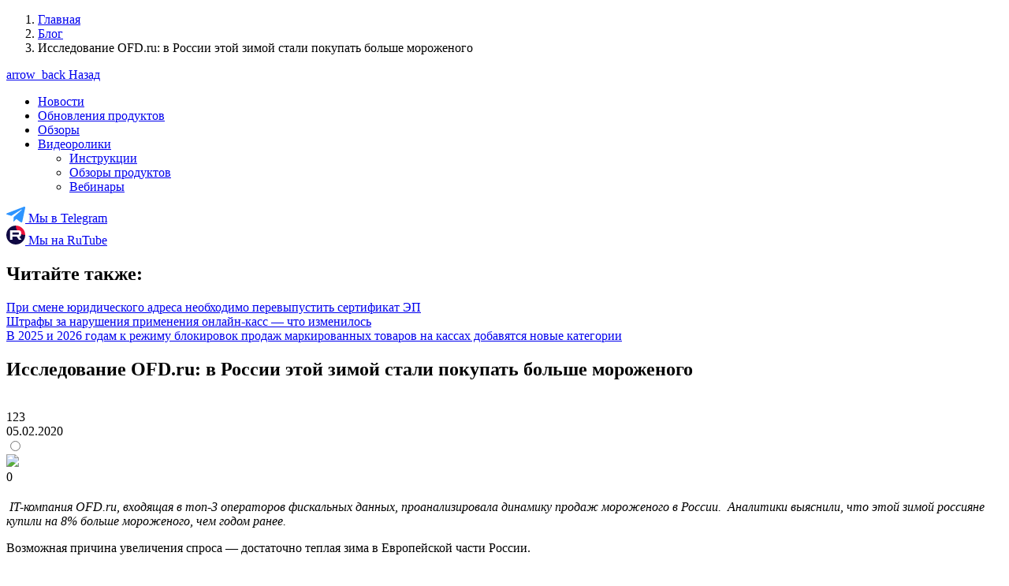

--- FILE ---
content_type: text/html; charset=UTF-8
request_url: https://ofd.ru/blog/1/issledovanie-ofdru-v-rossii-etoy-zimoy-stali-pokupat-bolshe-morozhenogo
body_size: 14037
content:
<!DOCTYPE html>
<html lang="ru" dir="ltr" prefix="og: https://ogp.me/ns#">
  <head>
    <meta charset="utf-8" />
<link rel="canonical" href="https://ofd.ru/blog/1/issledovanie-ofdru-v-rossii-etoy-zimoy-stali-pokupat-bolshe-morozhenogo" />
<link rel="image_src" href="https://ofd.ru/ofd_social.png" />
<meta property="og:image" content="https://ofd.ru/ofd_social.png" />
<meta property="og:image:secure_url" content="https://ofd.ru/ofd_social.png" />
<link rel="apple-touch-icon" sizes="180x180" href="/sites/default/files/favicons/apple-touch-icon.png"/>
<link rel="icon" type="image/png" sizes="32x32" href="/sites/default/files/favicons/favicon-32x32.png"/>
<link rel="icon" type="image/png" sizes="16x16" href="/sites/default/files/favicons/favicon-16x16.png"/>
<link rel="manifest" href="/sites/default/files/favicons/site.webmanifest"/>
<link rel="mask-icon" href="/sites/default/files/favicons/safari-pinned-tab.svg" color="#ed2b31"/>
<meta name="msapplication-TileColor" content="#ffffff"/>
<meta name="theme-color" content="#ffffff"/>
<meta name="favicon-generator" content="Drupal responsive_favicons + realfavicongenerator.net" />
<meta name="Generator" content="Drupal 9 (https://www.drupal.org)" />
<meta name="MobileOptimized" content="width" />
<meta name="HandheldFriendly" content="true" />
<meta name="viewport" content="width=device-width, initial-scale=1.0" />

    <title>Исследование OFD.ru: в России этой зимой стали покупать больше мороженого | OFD.ru</title>
			<meta name="yandex-verification" content="a12c73dbe994b046" />
			<meta name="google-site-verification" content="_WkHm-dGCmEIstgdx5K2qjErhl7bpOi5EyWWAolK1Ws" />
			<meta name="format-detection" content="telephone=no">
			<link href="/themes/ofd/css/font/circe/Circe-Bold.woff2" rel="preload"  as="font" type="font/woff2" crossorigin>
			<link href="/themes/ofd/css/font/circe_regular/Circe-Regular.woff" rel="preload"  as="font" type="font/woff" crossorigin>
      <link href="/ofd_social.png" rel="image_src" />
    <link rel="stylesheet" media="all" href="/sites/default/files/css/optimized/css_Gd379hisS1uYM1hwc0gToEgi7qRGgSstp_Xzxk7KBC8.MuE4Aq8WxPMY_vlZftvI0f-EWHdFw68jpTz5vbhkWRQ.css?t5iduc" />
<link rel="stylesheet" media="all" href="/sites/default/files/css/optimized/css_lxokZ0EG-IAT9Qi3VrMNQdvtewjZ855HqeYkl1Qxj6g.FtsbJTvADb-fQT39DvTGVSv0ikLH9xXCgoH5QZdpzbk.css?t5iduc" />
<link rel="stylesheet" media="all" href="/sites/default/files/css/optimized/css_xnDYBl4OD9snX7Sf9EyJ9VkzRg71lff1OegyGLU8z1w.gy-x93CcJ9akD9Ozm2johWSqoRMYjty5YbX5_o6FOcg.css?t5iduc" />
<link rel="stylesheet" media="all" href="/sites/default/files/css/optimized/css_5DeNesAeWY75ShebRlAkjVoqLmMwjuLZN1u-ZRdbQTc.p0SDQ6ByaL2kf4yucDM4qsBo8z4_BXdinaP_sft2P_M.css?t5iduc" />
<link rel="stylesheet" media="all" href="/sites/default/files/css/optimized/css_gfUtLDXi72df47AexuJ-vm_wJb2QkME0vEvBnJxO6dA.-WdBD0vbG-iZ_ZobqIQ3pDn-bJcQr67ZwHfCXvOTpU4.css?t5iduc" />
<link rel="stylesheet" media="all" href="/sites/default/files/css/optimized/css_CYXnyo1qFoxHAoBBNsSqN8PVNbP8sxeQ_LtauZ50Wgs.vgieJbTcNXRkgLV2XZhCyFO76GcfAA8sOCLSCOgXO9Q.css?t5iduc" />
<link rel="stylesheet" media="all" href="/sites/default/files/css/optimized/css_QF7anExUIQ9m7lRlQYpqk7QebuejK_k7Tyzw3UgZ-hg.6y8xXRr2JySlEZbEWRtwGprVcM-z-H7ZCfGXC9MdI6o.css?t5iduc" />
<link rel="stylesheet" media="all" href="/sites/default/files/css/optimized/css_7QllbjqoprdCwoIdo3V7DWqJKkTBOzMJn-xZmsutiww.4_IT_R0ar2mcG74DlrGYRtRx2OSWZoCAlZiuYFnxo1U.css?t5iduc" />
<link rel="stylesheet" media="all" href="/sites/default/files/css/optimized/css_hnJTGN1fzih_ZZssV428NML2NhpFxXlJrqaLNgE8CHo.eyfZrTTnZhIEQ8UemG9jYqym3jxuHCoI8SkVYCiCnng.css?t5iduc" />
<link rel="stylesheet" media="all" href="/sites/default/files/css/optimized/css__13fw7LchbE-h7zw4b3GPIwiFWcaKaefv7L39uOe9so.sK9OkFZoPzLMdwmJ-UdsxX7AdzYGehKFztADHq8lzhU.css?t5iduc" />
<link rel="stylesheet" media="all" href="/sites/default/files/css/optimized/css_0jPT-BWLonFoD1a1XPcxcniBn9WgukRnniaE-xYrMIs.EhK4Qwizhm3x-McY_50xWN-RGDFeZr5oAZHHUvbAKJk.css?t5iduc" />
<link rel="stylesheet" media="all" href="/sites/default/files/css/optimized/css_wcTRp4Ty5SGu4F6Mj_Src4xCVH1pAn1ZKdFhbgibbUI.t3TGaS3eC_K90tu7usNv7aWcwGdB2qF-ae-nicpJoJs.css?t5iduc" />
<link rel="stylesheet" media="all" href="/sites/default/files/css/optimized/css_XYJeCymlgeYq2fA8gUC7CjnYFGGkur-vgRftab7u22k.iuRF12xE1xDaY7ifG36Z6gmjRqo9dsqK3WSez5Rh1vs.css?t5iduc" />
<link rel="stylesheet" media="all" href="/sites/default/files/css/optimized/css_tdlildou3nAEpVC9SJoaB6Kq0Q-3m9ZyimZjFzbxYhs.-DraR9sZN4GGvPApa2I0qhwQ06SVXuTpPrn8zlc8e28.css?t5iduc" />
<link rel="stylesheet" media="all" href="/sites/default/files/css/optimized/css_GbvmbJJu3etNuvRxzgpArn9FbrGIPob5sKfVZm03KVw.qIPcs5OE8OvAYsriUazVrnzrKfdPjbyJmEObaZhEQ4Y.css?t5iduc" />
<link rel="stylesheet" media="all" href="/sites/default/files/css/optimized/css_Q6hS9heFRWwmGWvo9WsD_D6nDHdUaUnYt6sC6_oX9L8.oGMAJbo5FycW7hJ8t-TSLaPTXa3lmHi_57_JWki9O8Y.css?t5iduc" />
<link rel="stylesheet" media="all" href="/sites/default/files/css/optimized/css_Mz34rW7q6tVTaynibPwIyO2mdHNIyqme262HoGpcJl8.ycZNMC6FhnJze4ctSjFflToOaClbmLNrWOf0j2o5ebM.css?t5iduc" />
<link rel="stylesheet" media="all" href="/sites/default/files/css/optimized/css_41w6dBZ448pJSogyLgoToui9MDm8KnZHhhxIUFUonds.ZK6pr9qpIHvnnjUga2B6odjferLcGp6U7qduNXETcvM.css?t5iduc" />
<link rel="stylesheet" media="all" href="/sites/default/files/css/optimized/css_JCU_zSqQm3rvBIXWevl-Uch6AS6Fms27h_AxAbdSM2A.GYz62iYG8XfqsXMnMNG4fCd7LcfTSzd-e7lS6oYrDKg.css?t5iduc" />
<link rel="stylesheet" media="all" href="/sites/default/files/css/optimized/css__7a65Qsn2GbI6R4HiSGaSbf2n93vUm8S71hKr7aus8Y.l_36cz-iM4bC9O_KQON7VtmYE4hOEkPTPS34JM6AWO0.css?t5iduc" />
<link rel="stylesheet" media="all" href="/sites/default/files/css/optimized/css_rav4Czxl6lZP_y6XAkU1YQxGj4d7fYA4YVDBNypJlxc.faggxSSySYL-96lo79aCClXDn--P2M6eyt_KcGBLQVc.css?t5iduc" />
<link rel="stylesheet" media="all" href="/sites/default/files/css/optimized/css_PRpLCpZQr4zTfafBQvuU6Ai1fdWr3UHToA3uiawHjkM.fM1gvReVHgb30CxehYRB4k3S37b-knch1cZH_x1m88w.css?t5iduc" />
<link rel="stylesheet" media="all" href="/sites/default/files/css/optimized/css_aylBIaNUjhSigWKCcIK0c-t_kOYqAOEKlb80phSXPOI.yYXYt2-AV9pS_-LpgGBHU_dOxKyMx5mHFurheGkmczM.css?t5iduc" />
<link rel="stylesheet" media="all" href="/sites/default/files/css/optimized/css_Q7zLgQvyD3dkOHXnT2wFwjtThfQupYWs-a29sqLPi4I.1fOIWM-9BtcTaxGEpvCs9mR_fvLZe6KEwlDxQCSTNKw.css?t5iduc" />
<link rel="stylesheet" media="all" href="//fonts.googleapis.com/css?family=Roboto:100,100i,300,300i,400,400i,500,500i,700,700i,900,900i&amp;subset=cyrillic" />
<link rel="stylesheet" media="all" href="/sites/default/files/css/optimized/css_s4PPau1UW4jHMaz0LHgPPWeJmuPGFCLOjy3tdVUbIrg.t3fXKDzOt08ulrI_fDG4rkIvIMNB6hfaLTT_Gx9rr-4.css?t5iduc" />
<link rel="stylesheet" media="all" href="/sites/default/files/css/optimized/css_nwK7ehSL-qt6m4wYznWccxTHm6poTgBrn61lb2uwfdM.eq3VokOdhhq4k_44WanK-yG-87c3gj_dBF7Dby98rG8.css?t5iduc" />
<link rel="stylesheet" media="all" href="/sites/default/files/css/optimized/css_EehR4oRvnYCUpWfSazbuI4PTpSHHlLfBoiBZ8aLxU5Y._5GJjJvQAa3om26mEN6TsaF-RXAraxVufPWy57Xfdfo.css?t5iduc" />
<link rel="stylesheet" media="all" href="/sites/default/files/css/optimized/css_PURpT0FegdAH1LZLv3Fn5rmT8TDhud6PvUacb3TzDxY.JcEmo0erYujsFcThCXaKuuVUD6uszJqJnd2cPSeb6DA.css?t5iduc" />
<link rel="stylesheet" media="all" href="/sites/default/files/css/optimized/css_1sMfnax8mDGKZfyHNS6bc054DEm-KajpHF7wt5hVEOQ.LNuZbwwbW-WH_QED-RP1Jga8fbFeUrj51j0YUYAdC8c.css?t5iduc" />
<link rel="stylesheet" media="all" href="/sites/default/files/css/optimized/css_7xqa2MQsfxOVIv1BTggAf56KwDCTZ7HwVQeitAp2mQY.LOQCVff8iC7VRyLC_yQ7pxlRS1TTKptmtG7v1iXdG9o.css?t5iduc" />
<link rel="stylesheet" media="all" href="/sites/default/files/css/optimized/css_twTID9d6dvN__dlS9LkOwVwJxfVcGRLGvYwiywBp8CM.G5cCUvQ64SZFDhL1tdAEyOvuupTs5xJJqPGq-nLVvqw.css?t5iduc" />
<link rel="stylesheet" media="all" href="/sites/default/files/css/optimized/css_OBQP0Ih9kgWPT0fVArQeHfySKndqVpl7C0h23DF6_LI.G_l1gtnYfvjxVJtOwggSVciJjIqtW-zcr2qXqujvq_w.css?t5iduc" />
<link rel="stylesheet" media="all" href="/sites/default/files/css/optimized/css_VPToVC_GwTy_1e8LE6a2c4WPT23DJEs4Rz3OaAKJrcg.4ZcKngmY8DHhz32ROsmn4t-h3euYAp2WgBojCjw_eIw.css?t5iduc" />
<link rel="stylesheet" media="all" href="/sites/default/files/css/optimized/css_Jt5c04OKRkqsNv5D0OeTE0-1IfJueiAvgjmfhkgxrcc.w4JjKHHVfL03byTN3JH78coQ_DzTfIeshYcfE4HaUgI.css?t5iduc" />
<link rel="stylesheet" media="all" href="/sites/default/files/css/optimized/css_c1oh2g2onsdD36rksMV-rdT10HzShucKNJguTCUFZJQ.sxnQINK0CpljxpSa87-mI5oRB5khypr2hC9h-uHtS4A.css?t5iduc" />
<link rel="stylesheet" media="all" href="/sites/default/files/css/optimized/css_DswpgFlgLqPKMj2rs7t7IGSyhJs7rKScHL5MOm5ttEA.BjqwTay1yPEnVH3X0tyIROp64DYc3ZkuILe9KEx0g3Q.css?t5iduc" />
<link rel="stylesheet" media="all" href="/sites/default/files/css/optimized/css_6PBqHFNF62cIhB3HExsvZq88EDufhvEjDUGWM0lLf_A.phZu2dQdrBK399QuaOTErNJCoYYCwISiM0OiLZOrhIE.css?t5iduc" async />

    
			<!-- Yandex.Metrika counter -->
			<script type="text/javascript" >
				(function (d, w, c) {
					(w[c] = w[c] || []).push(function() {
						try {
							w.yaCounter39116670 = new Ya.Metrika({
								id:39116670,
								clickmap:true,
								trackLinks:true,
								accurateTrackBounce:true,
								webvisor:true,
								trackHash:true
							});
						} catch(e) { }
					});

					var n = d.getElementsByTagName("script")[0],
						x = "https://cdn.jsdelivr.net/npm/yandex-metrica-watch/watch.js",
						s = d.createElement("script"),
						f = function () { n.parentNode.insertBefore(s, n); };
					for (var i = 0; i < document.scripts.length; i++) {
						if (document.scripts[i].src === x) { return; }
					}
					s.type = "text/javascript";
					s.async = true;
					s.src = x;

					if (w.opera == "[object Opera]") {
						d.addEventListener("DOMContentLoaded", f, false);
					} else { f(); }
				})(document, window, "yandex_metrika_callbacks");
			</script>
			<!-- /Yandex.Metrika counter -->

						</head>
  <body>
	<noscript><div><img src="https://mc.yandex.ru/watch/39116670" style="position:absolute; left:-9999px;" alt="" /></div></noscript>

		<div id="vue">
															
			  <div class="dialog-off-canvas-main-canvas" data-off-canvas-main-canvas>
    <header-fixed>
	<template slot="firstMenu">
		
	</template>
	<template slot="secondMenu">
		
	</template>
</header-fixed>


<div  class="block__breadcrumb">
      <div>
    <div id="block-strokanavigacii-2">
  
    
      
	<nav role="navigation" aria-labelledby="system-breadcrumb">
		<ol itemscope itemtype="http://schema.org/BreadcrumbList">
							<li itemprop="itemListElement" itemscope itemtype="http://schema.org/ListItem">
											<a href="/" itemprop="item"><span itemprop="name">Главная</span></a>
						<meta itemprop="position" content="1"/>
									</li>
							<li itemprop="itemListElement" itemscope itemtype="http://schema.org/ListItem">
											<a href="/blog" itemprop="item"><span itemprop="name">Блог</span></a>
						<meta itemprop="position" content="2"/>
									</li>
							<li itemprop="itemListElement" itemscope itemtype="http://schema.org/ListItem">
											<a href="" itemprop="item"></a>
        <span itemprop="name">Исследование OFD.ru: в России этой зимой стали покупать больше мороженого</span>
          <meta itemprop="position" content="3"/>
						</span>
									</li>
					</ol>
	</nav>


	<script type="application/ld+json">
{
  "@context": "https://schema.org",
  "@type": "BreadcrumbList",
  "itemListElement": [
    {
    "@type": "ListItem",
    "position": 1,
    "name": "Главная",
    "item": "https://ofd.ru/"
    	  },
		  {
    "@type": "ListItem",
    "position": 2,
    "name": "Блог",
    "item": "https://ofd.ru/blog"
    	  },
		  {
    "@type": "ListItem",
    "position": 3,
    "name": "Исследование OFD.ru: в России этой зимой стали покупать больше мороженого",
    "item": "https://ofd.ru"
     }
  		  ]
}

	</script>

  </div>

  </div>

</div>

		  <div>
    <div data-drupal-messages-fallback class="hidden"></div><section class="newsSingle">
	<div class="ofd-container newsSingle__container">
		<div class="newsGrid">
			<div class="newsGrid__menu single sidebar-fixed-razrab">
				<div class="newsGrid__menu--back">
																															<a href="/blog/obzornews" class="newsGrid__menu--backLink">
						<span class="material-icons">arrow_back</span>
						Назад
					</a>
				</div>
				<ul class="newsMenu">
	<li class="newsMenu__item">
		<a href="/blog/obzornews" class="newsMenu__link">Новости</a>
	</li>
	<li class="newsMenu__item">
		<a href="/blog/newproducts" class="newsMenu__link">Обновления продуктов</a>
	</li>
	<li class="newsMenu__item">
		<a href="/blog/cases" class="newsMenu__link">Обзоры</a>
	</li>
	<li class="newsMenu__item">
		<a href="/blog/video" class="newsMenu__link">Видеоролики</a>
		<ul class="newsMenu__list2">
			<li class="newsMenu__item2">
				<a href="/blog/video/instruction" class="newsMenu__link2">Инструкции</a>
			</li>
			<li class="newsMenu__item2">
				<a href="/blog/video/review" class="newsMenu__link2">Обзоры продуктов</a>
			</li>
			<li class="newsMenu__item2">
				<a href="/blog/video/vebinar" class="newsMenu__link2">Вебинары</a>
			</li>
		</ul>
	</li>
</ul>
<div class="newsMenu__social">
	<div class="newsMenu__social--item">
		<a href="https://t.me/ofd_ru" target="_blank" class="newsMenu__social--link">
			<svg width="24" height="20" viewBox="0 0 24 20" fill="none" xmlns="http://www.w3.org/2000/svg">
				<path d="M9.0288 18.79L9.40165 13.1963L19.6283 4.04528C20.081 3.63534 19.535 3.43698 18.9358 3.79403L6.31236 11.7152L0.852844 9.99608C-0.318954 9.66548 -0.33227 8.85881 1.11916 8.27696L22.3846 0.130983C23.3567 -0.305408 24.2888 0.369015 23.916 1.8501L20.294 18.79C20.041 19.9934 19.3087 20.2843 18.2967 19.7289L12.7839 15.6824L10.134 18.2346C9.82776 18.5388 9.57475 18.79 9.0288 18.79Z" fill="#2D94FF"/>
			</svg>
			Мы в Telegram
		</a>
	</div>
	<div class="newsMenu__social--item">
		<a href="https://rutube.ru/channel/42474693" rel="nofollow" target="_blank" class="newsMenu__social--link">
			<svg xmlns="http://www.w3.org/2000/svg" width="24" height="24" viewBox="0 0 24 24" fill="none">
				<g clip-path="url(#clip0_1991_80)">
					<mask id="mask0_1991_80" style="mask-type:luminance" maskUnits="userSpaceOnUse" x="0" y="0" width="24" height="24">
						<path d="M24 12C24 5.37258 18.6274 0 12 0C5.37258 0 0 5.37258 0 12C0 18.6274 5.37258 24 12 24C18.6274 24 24 18.6274 24 12Z" fill="white"/>
					</mask>
					<g mask="url(#mask0_1991_80)">
						<path d="M24 0H0V24H24V0Z" fill="#100943"/>
						<path d="M24 12C30.6275 12 36 6.62742 36 4.76837e-06C36 -6.62742 30.6275 -12 24 -12C17.3726 -12 12 -6.62742 12 4.76837e-06C12 6.62742 17.3726 12 24 12Z" fill="#ED143B"/>
						<path d="M14.8247 11.4521H7.73428V8.64631H14.8247C15.2389 8.64631 15.5269 8.71851 15.6714 8.84456C15.8159 8.97064 15.9055 9.20445 15.9055 9.54602V10.5535C15.9055 10.9133 15.8159 11.1472 15.6714 11.2732C15.5269 11.3993 15.2389 11.4532 14.8247 11.4532V11.4521ZM15.3112 6.00107H4.72726V18H7.73428V14.0963H13.2759L15.9055 18H19.2727L16.3736 14.0779C17.4424 13.9195 17.9224 13.592 18.3182 13.0522C18.714 12.5123 18.9125 11.6493 18.9125 10.4974V9.59775C18.9125 8.9146 18.8402 8.37478 18.714 7.96104C18.5878 7.54727 18.3722 7.1874 18.0658 6.86415C17.7422 6.55815 17.382 6.34264 16.9495 6.19825C16.517 6.0722 15.9766 6 15.3112 6V6.00107Z" fill="white"/>
					</g>
				</g>
				<defs>
					<clipPath id="clip0_1991_80">
						<rect width="24" height="24" fill="white"/>
					</clipPath>
				</defs>
			</svg>
			Мы на RuTube
		</a>
	</div>
</div>

				<div class="newsSingle__more">
											<div class="views-element-container" id="block-views-block-chitayte-takzhe-market">
  
      <h2>Читайте также:</h2>
    
      <div><div class="js-view-dom-id-01cd2e91e0ffc2b1a18a4c3c5fa88a32d0f270bb260d7c28f5a7ac04c62f284e">
  
  
  

  
  
  

      <div class="newsSingle__more--item"><a href="/blog/obzornews/pri-smene-yuridicheskogo-adresa-neobkhodimo-perevypustit-sertifikat-ep" hreflang="ru">При смене юридического адреса необходимо перевыпустить сертификат ЭП</a></div>
    <div class="newsSingle__more--item"><a href="/blog/obzornews/shtrafy-za-narusheniya-primeneniya-onlayn-kass-chto-izmenilos" hreflang="ru">Штрафы за нарушения применения онлайн-касс — что изменилось</a></div>
    <div class="newsSingle__more--item"><a href="/blog/obzornews/v-2025-i-2026-godam-k-rezhimu-blokirovok-prodazh-markirovannykh-tovarov-na-kassakh" hreflang="ru">В 2025 и 2026 годам к режиму блокировок продаж маркированных товаров на кассах добавятся новые категории</a></div>

    

  
  

  
  
</div>
</div>

  </div>

									</div>
			</div>
			<div class="newsGrid__content">
				<h1 class="newsSingle__title">
<span>Исследование OFD.ru: в России этой зимой стали покупать больше мороженого</span>
</h1>
								<div class="newsSingle__promo">
            <div>  <img loading="lazy" src="/sites/default/files/2024-06/%D0%BC%D0%BE%D1%80%D0%BE%D0%B6%D0%B5%D0%BD%D0%BE%D0%B5%20%D0%BD%D0%BE%D0%B2%D0%BE%D1%81%D1%82%D0%BD%D0%B0%D1%8F%20png.png" width="600" height="230" alt="" />

</div>
      </div>
				<div class="node_before_content">
											<div class="node_before_content--view">123</div>
										<div class="node_before_content--date">05.02.2020</div>

										<div class="node_before_content--like">
						
            <div><form class="votingapi-reaction-node-1894-field-like vote-form votingapi-reaction-form" autocomplete="off" data-drupal-selector="votingapi-reaction-form" action="/blog/1/issledovanie-ofdru-v-rossii-etoy-zimoy-stali-pokupat-bolshe-morozhenogo" method="post" id="votingapi-reaction-form" accept-charset="UTF-8">
  <div class="votingapi-reaction-radios js-form-wrapper form-wrapper" data-drupal-selector="edit-wrapper" id="edit-wrapper"><div id="votingapi-reaction-form-vote"><div class="js-form-item form-item js-form-type-radio form-item-type js-form-item-type">
        <input data-drupal-selector="edit-type-reaction-like" type="radio" id="edit-type-reaction-like" name="type" value="reaction_like" class="form-radio" />

        <label for="edit-type-reaction-like" class="option"><div class="votingapi-reaction-item-wrapper">
  <div class="votingapi-reaction-item">
          <img class="votingapi-reaction-image" src="https://ofd.ru/sites/default/files/votingapi_reaction/Vector.svg" />
          </div>
      <div class="votingapi-reaction-count">0</div>
  </div>
</label>
      </div>
</div>
</div>
<input autocomplete="off" data-drupal-selector="form-yfet3r09eua4cozx-khxk7uxqbcyakvu5-vijt8pn-q" type="hidden" name="form_build_id" value="form-YfEt3R09eUa4cOZx-KHXk7uXQBcYakvU5-viJT8Pn-Q" />
<input data-drupal-selector="edit-votingapi-reaction-node-1894-field-like" type="hidden" name="form_id" value="votingapi_reaction_node_1894_field_like" />
<noscript><div data-drupal-selector="edit-actions"><input data-drupal-selector="edit-submit" type="submit" id="edit-submit" name="op" value="Отправить" class="button js-form-submit form-submit" />
<input data-drupal-selector="edit-reset" type="submit" id="edit-reset" name="op" value="Reset" class="button js-form-submit form-submit" />
</div>
</noscript>
</form>
</div>
      
					</div>
					<div class="node_before_content--yandexShare">
						<yandex-shared></yandex-shared>
					</div>
				</div>
				<div class="styling-content2">

					<div class="contentIntro">

						

																													<div class="contentIntro__item">
										<a href="#"
											 class="contentIntro__item--link">
											
										</a>
									</div>
																		</div>
					
      <div>
              <div>	<div>
	<a id="" class="anchor anchor--535093175"></a>
	<h2 data-anchor-id=535093175></h2>
	
            <div><p><em> IT-компания OFD.ru, входящая в топ-3 операторов фискальных данных, проанализировала динамику продаж мороженого в России.  Аналитики выяснили, что этой зимой россияне купили на 8% больше мороженого, чем годом ранее.</em></p>

<p>Возможная причина увеличения спроса — достаточно теплая зима в Европейской части России.  </p>

<p>Вкусовые предпочтения распределились следующим образом: </p>

<ul><li>40% занимает классический ванильный пломбир;</li>
	<li>17% — шоколадное мороженое.</li>
</ul><p>На оставшиеся 43% приходятся другие вкусы: клубничное, фисташковое, карамельное, а также мороженое со вкусами популярных шоколадных батончиков.  Шоколадное мороженое больше любят в Татарстане, ванильный пломбир — в Камчатском крае, а в Санкт-Петербурге одним из самых популярных оказалось алкогольное мороженое.</p>

<p><img alt="сколько мороженого съели зимой" data-entity-type="file" data-entity-uuid="e2730c28-4055-42ff-ad9c-ff3024a90037" src="/sites/default/files/inline-images/%D0%B4%D0%B8%D0%BD%D0%B0%D0%BC%D0%B8%D0%BA%D0%B0_%D1%86%D0%B5%D0%BD_%D0%BD%D0%B0_%D0%BC%D0%BE%D1%80%D0%BE%D0%B6%D0%B5%D0%BD%D0%BE%D0%B5_600.png" /></p>

<p><strong>Кроме того, эксперты зафиксировали падение средней цены по стране на 5,2%. </strong></p>

<p>«В этом году средняя цена мороженого в России составила 59 рублей. Значение варьируется от региона к региону. Например, в Татарстане средняя стоимость составляет 38 рублей, в Адыгее — 68,35 рублей, а в Кемеровской области — 54,5 рубля», — комментируют в OFD.ru.</p>

<p>В отличие от мороженого, цены на другие молочные продукты, наоборот, поднялись. Так, по сравнению с январем 2019 года, сыры подорожали в среднем на 12%, молоко — на 11%, творог — на 3,6%, сметана — на 4,2%. Меньше всего изменения коснулись йогуртов. Их стоимость выросла на 1,7%. Похожая тенденция с молочными продуктами наблюдалась и годом ранее. По данным OFD.ru, в 2019 году молоко подорожало на 6,8%, а сливочное масло — на 12%.</p>

<p>Также аналитики OFD.ru отметили рост среднего чека на другие продукты животного происхождения. Так, средний чек на свежую свинину увеличился на 5,3%, при этом в Челябинской области средний чек составляет 443 рубля, а в Красноярском крае — 276 рублей. Средний чек на мясо птицы, наоборот, сократился на 2,8% со 185 до 179 рублей. Самый высокий средний чек на говядину — 487 рублей.</p>

<p><strong>Методология исследования</strong></p>

<p>В ходе исследования специалисты OFD.ru проанализировали данные более 2,6 млрд чеков за периоды: </p>

<ul><li>с 1 декабря 2017 по 31 января 2018 года;</li>
	<li>с 1 декабря 2018 по 31 января 2019 года; </li>
	<li>с 1 декабря 2019 по 31 января 2020 года. </li>
</ul><p>Для анализа использовался классификатор собственной разработки на основе технологий машинного обучения.</p>

<p>В результате выгрузки агрегированных и обезличенных данных были отобраны чеки, соответствующие условиям фильтрации. Для минимизации погрешности данные прошли дополнительную ручную проверку и верификацию специалистами OFD.ru.</p>
</div>
      
</div>
</div>
          </div>
  

				</div>
			</div>
		</div>

	</div>
</section>



  </div>

<newsletter></newsletter>
<footer-site></footer-site>

  </div>

			
	</div>
    <script type="application/json" data-drupal-selector="drupal-settings-json">{"path":{"baseUrl":"\/","scriptPath":null,"pathPrefix":"","currentPath":"node\/1894","currentPathIsAdmin":false,"isFront":false,"currentLanguage":"ru"},"pluralDelimiter":"\u0003","suppressDeprecationErrors":true,"ajaxPageState":{"libraries":"core\/internal.jquery.form,ofd\/global-styling,ofd\/prod-bundle,statistics\/drupal.statistics,system\/base,views\/views.module,votingapi_reaction\/scripts","theme":"ofd","theme_token":null},"ajaxTrustedUrl":{"form_action_p_pvdeGsVG5zNF_XLGPTvYSKCf43t8qZYSwcfZl2uzM":true,"\/blog\/1\/issledovanie-ofdru-v-rossii-etoy-zimoy-stali-pokupat-bolshe-morozhenogo?ajax_form=1":true},"statistics":{"data":{"nid":"1894"},"url":"\/core\/modules\/statistics\/statistics.php"},"ajax":{"edit-type-reaction-like":{"callback":[{},"ajaxSubmitForm"],"event":"click","wrapper":"votingapi-reaction-form","progress":{"type":null,"message":null},"url":"\/blog\/1\/issledovanie-ofdru-v-rossii-etoy-zimoy-stali-pokupat-bolshe-morozhenogo?ajax_form=1","dialogType":"ajax","submit":{"_triggering_element_name":"type"}}},"user":{"uid":0,"permissionsHash":"5eeb9ca590d7e28bd78b772479f33f15e44882a747f6366a8e7a427651e2c77c"}}</script>
<script src="/sites/default/files/js/optimized/js_dxIVcwvQ00owLGoUGPTfRYXU-T5rnj8Xi0cXfb3Kn58.pvPw-upLPUjgMXY0G-8O0xUf-_Im1MZjXxxgOcBQBXU.js?v=3.6.3"></script>
<script src="/sites/default/files/js/optimized/js_a0jm3VdmdpN11V3PY9tIdAn3QqbFdUo-fcBcThQZrr0.Ex0Fwazqn_hBiZ8UUuLirQnGVyJFvuatcTMZmq2p4CQ.js?v=9.5.11"></script>
<script src="/sites/default/files/js/optimized/js_z3zw0MjIjGT5ptAZFWs1L3eT3GQzwct8T8iaJ2rJ_B8.FVmo1-oY8W5g8OHFR73uty2eRYNLqzUGDBet2XUFk6o.js?v=9.5.11"></script>
<script src="/sites/default/files/js/optimized/js_HUpcuWgtltnvzZqlrvB1GpqoJIxfOxuQRdw1R0RH11E.GMsQcXNNToUFJR3kLkJG06IW-EMAAvMT8he9CgPzfUg.js?v=9.5.11"></script>
<script src="/sites/default/files/js/optimized/js_8Sbk5ENJXWdlUyQ6LKkwF1mA8vWSAML09cJDOSzU8mk.5tJbvNGyFxFHEMYdSeGgIOWF6XdkDQSoNswBbBNEWLw.js?v=1.5.1"></script>
<script src="/sites/default/files/js/optimized/js_spuSOw4GUoe_v9G0xcXTAPWTxyL9gWXenTooQczUqDM.Xxrdry6fWSKu1j2ALyuK_gHFQ-2Bp76ZrR6f3QXI47Y.js?v=4.2.8"></script>
<script src="/sites/default/files/js/optimized/js_w0iO3No0CsyHgJmryEbhwpkh5zx6m6dhvawBt4ufwyA.HRN_m4FplP890kDvBJQuv0fEgTHDKwrMZA2zBldV1JY.js?v=1.0.1"></script>
<script src="/sites/default/files/js/optimized/js_a5UiM5riCCx8GQk4IPly81KWzPcsHnVhzndmZfqUaTw.HaeXVMzafCQfVtWoLtN3wzhLWNs8cY2cH9OIQ8R9jfM.js?v=9.5.11"></script>
<script src="/sites/default/files/js/optimized/js_v_pNPixBjFX6prkuvZaAmCSXuwzLfApnQAKMn6J7-NQ.RFmEVYsoaqM3Rmm0xbB02Lj9lur9EbOlD_Kmn_d3zuE.js?t5iduc"></script>
<script src="/sites/default/files/js/optimized/js_Hpe5jrMuKXrV4HSTMApXJsNBxraAgcHUrTjxkwWKqy8.KVLzIbbu0N9gmK1tElRosNAvOkjbXFACMXqtXk6w_bM.js?v=9.5.11"></script>
<script src="/sites/default/files/js/optimized/js_V1oRQ-kJlXBZaEklOtPUe_1t8-l0RS94HJ3gsqxKikc.hn7lqUhhOsl95D56ICJ13HDF_pG0y4-eJTPgPxaw6bs.js?v=9.5.11"></script>
<script src="/sites/default/files/js/optimized/js_KRjtvzl6UujB23-j_sF6dqOcbqg2z8ej98A8RU9bGsg.aQi1sZwfThCPikVEJ04pNp4EVl_agq456QLS83O9hBo.js?v=9.5.11"></script>
<script src="/sites/default/files/js/optimized/js_WmhavmnC0K35xZ9vLX51qtRqFT74puvZXIMWnNUYpbM.KBsJd4BsJZlR1sykyhEB3r6KbUBF1UvYBEBSPAzdNsI.js?v=5.3.3"></script>
<script src="/sites/default/files/js/optimized/js_lV5B0-fPlytdMJ_kPdh5xKVGLcFRB9UQFH_bGUSJ_Ss.cneMgKAFXyDJfEZ_doa28l1eQInmhF2Ty_xjaOPXimE.js?v=1.0.108"></script>
<script src="/sites/default/files/js/optimized/js_tnyRH4LjmqLsuletX6rvHZBXLkcT3nvaZtYcGPVQWbE.vw7RSyP1N0qxPSLop5dlYusurInCq6VWsuSSxcE2kYw.js?v=1.0.108"></script>
<script src="/sites/default/files/js/optimized/js_5EJVrD2DIQ3ROVnIUY46t_sdWq5FG5hkl5x_sILfS8E.JNYRdl4_U9vTa7Im_RmLWNUif4c-6J3DDEin6nWUooo.js?v=1.0.108"></script>
<script src="/sites/default/files/js/optimized/js_y_ThOzAmv4k8X5TgTkC7ENArTh-eZRQTt3TmtHYx5co.LJkWYMcB83-zN8VO3EnSoNYHiBo93miOF47ZfsPSNDQ.js?v=1.0.108"></script>
<script src="/sites/default/files/js/optimized/js_mb4Atvn2Z_gep0puj3qt3imo-RgVKvjzWUCDM33PJxA.e4WgKwS1tXOH_KHnZtNHisz4sUFC8RzSZl_dgMiQ93M.js?v=1.0.108"></script>
<script src="/sites/default/files/js/optimized/js_Aijiq1SUoJFCED1RswENUv6QQ5NR9-dZa7KIwzKGUmU.F6h55Qw6sweK-t7SiOJX-2bpSAa3b_fnlrVCJvmEj1A.js?v=1.0.108"></script>
<script src="/sites/default/files/js/optimized/js_sHuZ7N0cye0YJH2dhm1MttHHIiV4mlc-FxHd0ST4b9Q.9-AoPLYew7uVlXLkG7MxkI8DOemRQZQdpKVe5XfC_xs.js?v=1.0.108"></script>
<script src="/sites/default/files/js/optimized/js_BwIPjCRwqNI7pkOTlZEtj12JsH3bG4-BL01vIh2EEyc.VrmtNHAdGzjNsUNtWYG55xxE9xDTz4gF63x_prKXKH0.js?v=1.0.108"></script>
<script src="/sites/default/files/js/optimized/js_71gg5_93cvbbgHSw4BB-w5SS9rQDO9kyZbzwmSB-jyU.16wx_hKH1BS29Aik5JTnHkNudVi0MeMRlWb0JodlWNo.js?v=1.0.108"></script>
<script src="/sites/default/files/js/optimized/js_F6a0LFzSRkMKNo7yhoW_eaWtjXusI5TBhV_8-heV1Zo.SIKex8x04Qjly_qvL2QIoDvYk6GLVZP4I-Lu6_MKm2k.js?v=1.0.108"></script>
<script src="//widget.cloudpayments.ru/bundles/cloudpayments" async></script>
<script src="//yastatic.net/share2/share.js" async></script>
<script src="//api-maps.yandex.ru/2.1/?lang=ru_RU&amp;amp;apikey=af0c1e33-627a-4597-a486-2eda9d2e137b"></script>
<script src="/sites/default/files/js/optimized/js_nhad4bEdPZCbEWjlpI5bl-0bhCabznDr8dNctYJH7dU.g_sNpE1U3cm7zl5NUimRoU-geIo2Pu_ycqV4Uc7Lds8.js?v=9.5.11"></script>
<script src="/sites/default/files/js/optimized/js_5lyEgtuYzFbknt789sXbvgY6WOEBhn68zCRaGR5wIJc.nfY2jN5VZK9aJEoVlKdt7FCojtROm6naMl66kd9bTmI.js?v=9.5.11"></script>
<script src="/sites/default/files/js/optimized/js_wtJSImQ8pFM6pg-FBGbMafc3QuyNiwpKfGZtNQjebpM.Z34xqwhgKwgj--7ZtacsYrPR5jCyiuHxVe8q08lA7go.js?v=9.5.11"></script>
<script src="/sites/default/files/js/optimized/js_1woVuTYaOTc9db19BvtYERQ-r3zrWbaX8Iy9t_Z2qoM.nnBqb3vFUd32JsFc12wcJRwACYcbaXfKsLO_JTkcvZo.js?v=4.2.0"></script>
<script src="/sites/default/files/js/optimized/js_RpLV1j1SEgkAOBNxIxvzKXRlefOlhPa03lpGt46bJEg.G-cemapLHTExlXRj3HJS74e1uN7tzQt8LttxbGzu7IU.js?v=9.5.11"></script>
<script src="/sites/default/files/js/optimized/js_epmKiJCE0jUDoyke_UqytSsExGK6Gu_8wvfM5lvXTbg.2tm6a_gUpPjjQvZZ1UbbgSkBeYLBnJ07XJ0WQth7sWE.js?v=9.5.11"></script>
<script src="/sites/default/files/js/optimized/js_Ts8eP3UOV6bTg9FM9mwPbDab2oaX92v-dSGt7DX-gvw.3TKcZElR88BBIA6CeePJAGOsW1yIYf4lP8pI333YuZw.js?v=4.3.0"></script>
<script src="/sites/default/files/js/optimized/js_rWrxbxfY7VJG_y4eO_y_RyH5dcpB1U08FH2nwNjmpz0.BgueraQOrQoAMbyIh8P-RzWSEOGVgrB9LofzGAdkqcM.js?t5iduc"></script>

      <!-- BEGIN JIVOSITE CODE {literal} -->
      <script type='text/javascript'>
		  (function(){ var widget_id = 'RyKnhHwqtI';var d=document;var w=window;function l(){var s = document.createElement('script'); s.type = 'text/javascript'; s.async = true;s.src = '//code.jivosite.com/script/geo-widget/'+widget_id; var ss = document.getElementsByTagName('script')[0]; ss.parentNode.insertBefore(s, ss);}if(d.readyState=='complete'){l();}else{if(w.attachEvent){w.attachEvent('onload',l);}else{w.addEventListener('load',l,false);}}})();
      </script>
      <!-- {/literal} END JIVOSITE CODE -->
  </body>
</html>
